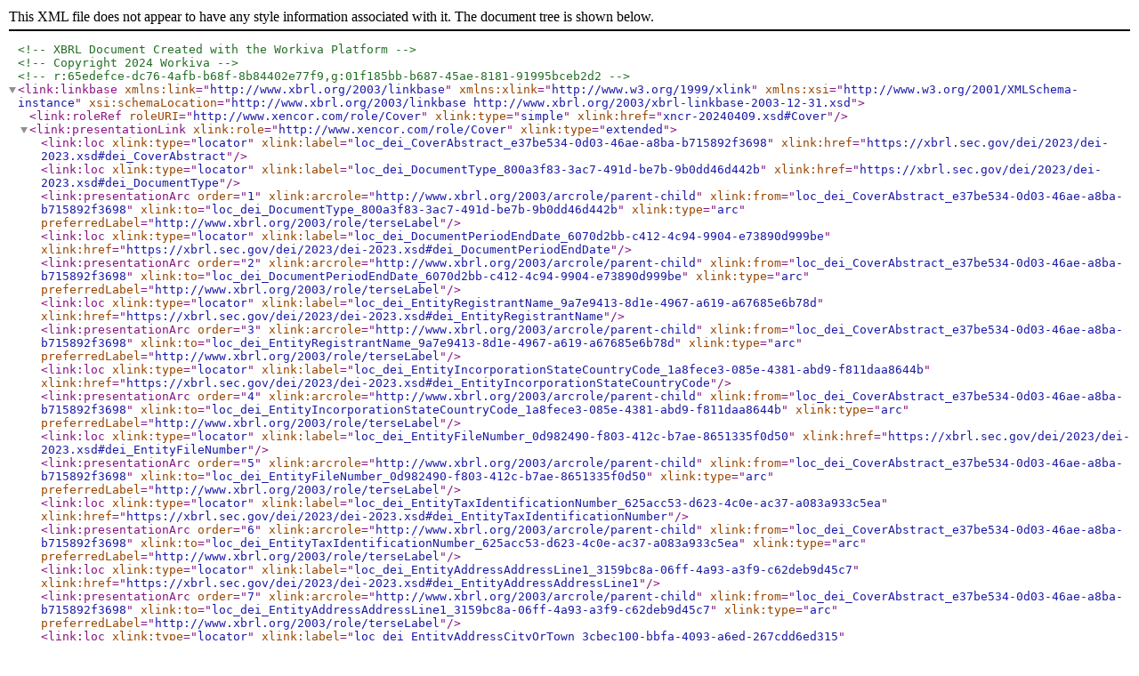

--- FILE ---
content_type: text/xml
request_url: https://www.sec.gov/Archives/edgar/data/1326732/000132673224000012/xncr-20240409_pre.xml
body_size: 1482
content:
<?xml version="1.0" encoding="UTF-8"?>

<!--XBRL Document Created with the Workiva Platform-->
<!--Copyright 2024 Workiva-->
<!--r:65edefce-dc76-4afb-b68f-8b84402e77f9,g:01f185bb-b687-45ae-8181-91995bceb2d2-->
<link:linkbase xmlns:link="http://www.xbrl.org/2003/linkbase" xmlns:xlink="http://www.w3.org/1999/xlink" xmlns:xsi="http://www.w3.org/2001/XMLSchema-instance" xsi:schemaLocation="http://www.xbrl.org/2003/linkbase http://www.xbrl.org/2003/xbrl-linkbase-2003-12-31.xsd">
  <link:roleRef roleURI="http://www.xencor.com/role/Cover" xlink:type="simple" xlink:href="xncr-20240409.xsd#Cover"/>
  <link:presentationLink xlink:role="http://www.xencor.com/role/Cover" xlink:type="extended">
    <link:loc xlink:type="locator" xlink:label="loc_dei_CoverAbstract_e37be534-0d03-46ae-a8ba-b715892f3698" xlink:href="https://xbrl.sec.gov/dei/2023/dei-2023.xsd#dei_CoverAbstract"/>
    <link:loc xlink:type="locator" xlink:label="loc_dei_DocumentType_800a3f83-3ac7-491d-be7b-9b0dd46d442b" xlink:href="https://xbrl.sec.gov/dei/2023/dei-2023.xsd#dei_DocumentType"/>
    <link:presentationArc order="1" xlink:arcrole="http://www.xbrl.org/2003/arcrole/parent-child" xlink:from="loc_dei_CoverAbstract_e37be534-0d03-46ae-a8ba-b715892f3698" xlink:to="loc_dei_DocumentType_800a3f83-3ac7-491d-be7b-9b0dd46d442b" xlink:type="arc" preferredLabel="http://www.xbrl.org/2003/role/terseLabel"/>
    <link:loc xlink:type="locator" xlink:label="loc_dei_DocumentPeriodEndDate_6070d2bb-c412-4c94-9904-e73890d999be" xlink:href="https://xbrl.sec.gov/dei/2023/dei-2023.xsd#dei_DocumentPeriodEndDate"/>
    <link:presentationArc order="2" xlink:arcrole="http://www.xbrl.org/2003/arcrole/parent-child" xlink:from="loc_dei_CoverAbstract_e37be534-0d03-46ae-a8ba-b715892f3698" xlink:to="loc_dei_DocumentPeriodEndDate_6070d2bb-c412-4c94-9904-e73890d999be" xlink:type="arc" preferredLabel="http://www.xbrl.org/2003/role/terseLabel"/>
    <link:loc xlink:type="locator" xlink:label="loc_dei_EntityRegistrantName_9a7e9413-8d1e-4967-a619-a67685e6b78d" xlink:href="https://xbrl.sec.gov/dei/2023/dei-2023.xsd#dei_EntityRegistrantName"/>
    <link:presentationArc order="3" xlink:arcrole="http://www.xbrl.org/2003/arcrole/parent-child" xlink:from="loc_dei_CoverAbstract_e37be534-0d03-46ae-a8ba-b715892f3698" xlink:to="loc_dei_EntityRegistrantName_9a7e9413-8d1e-4967-a619-a67685e6b78d" xlink:type="arc" preferredLabel="http://www.xbrl.org/2003/role/terseLabel"/>
    <link:loc xlink:type="locator" xlink:label="loc_dei_EntityIncorporationStateCountryCode_1a8fece3-085e-4381-abd9-f811daa8644b" xlink:href="https://xbrl.sec.gov/dei/2023/dei-2023.xsd#dei_EntityIncorporationStateCountryCode"/>
    <link:presentationArc order="4" xlink:arcrole="http://www.xbrl.org/2003/arcrole/parent-child" xlink:from="loc_dei_CoverAbstract_e37be534-0d03-46ae-a8ba-b715892f3698" xlink:to="loc_dei_EntityIncorporationStateCountryCode_1a8fece3-085e-4381-abd9-f811daa8644b" xlink:type="arc" preferredLabel="http://www.xbrl.org/2003/role/terseLabel"/>
    <link:loc xlink:type="locator" xlink:label="loc_dei_EntityFileNumber_0d982490-f803-412c-b7ae-8651335f0d50" xlink:href="https://xbrl.sec.gov/dei/2023/dei-2023.xsd#dei_EntityFileNumber"/>
    <link:presentationArc order="5" xlink:arcrole="http://www.xbrl.org/2003/arcrole/parent-child" xlink:from="loc_dei_CoverAbstract_e37be534-0d03-46ae-a8ba-b715892f3698" xlink:to="loc_dei_EntityFileNumber_0d982490-f803-412c-b7ae-8651335f0d50" xlink:type="arc" preferredLabel="http://www.xbrl.org/2003/role/terseLabel"/>
    <link:loc xlink:type="locator" xlink:label="loc_dei_EntityTaxIdentificationNumber_625acc53-d623-4c0e-ac37-a083a933c5ea" xlink:href="https://xbrl.sec.gov/dei/2023/dei-2023.xsd#dei_EntityTaxIdentificationNumber"/>
    <link:presentationArc order="6" xlink:arcrole="http://www.xbrl.org/2003/arcrole/parent-child" xlink:from="loc_dei_CoverAbstract_e37be534-0d03-46ae-a8ba-b715892f3698" xlink:to="loc_dei_EntityTaxIdentificationNumber_625acc53-d623-4c0e-ac37-a083a933c5ea" xlink:type="arc" preferredLabel="http://www.xbrl.org/2003/role/terseLabel"/>
    <link:loc xlink:type="locator" xlink:label="loc_dei_EntityAddressAddressLine1_3159bc8a-06ff-4a93-a3f9-c62deb9d45c7" xlink:href="https://xbrl.sec.gov/dei/2023/dei-2023.xsd#dei_EntityAddressAddressLine1"/>
    <link:presentationArc order="7" xlink:arcrole="http://www.xbrl.org/2003/arcrole/parent-child" xlink:from="loc_dei_CoverAbstract_e37be534-0d03-46ae-a8ba-b715892f3698" xlink:to="loc_dei_EntityAddressAddressLine1_3159bc8a-06ff-4a93-a3f9-c62deb9d45c7" xlink:type="arc" preferredLabel="http://www.xbrl.org/2003/role/terseLabel"/>
    <link:loc xlink:type="locator" xlink:label="loc_dei_EntityAddressCityOrTown_3cbec100-bbfa-4093-a6ed-267cdd6ed315" xlink:href="https://xbrl.sec.gov/dei/2023/dei-2023.xsd#dei_EntityAddressCityOrTown"/>
    <link:presentationArc order="8" xlink:arcrole="http://www.xbrl.org/2003/arcrole/parent-child" xlink:from="loc_dei_CoverAbstract_e37be534-0d03-46ae-a8ba-b715892f3698" xlink:to="loc_dei_EntityAddressCityOrTown_3cbec100-bbfa-4093-a6ed-267cdd6ed315" xlink:type="arc" preferredLabel="http://www.xbrl.org/2003/role/terseLabel"/>
    <link:loc xlink:type="locator" xlink:label="loc_dei_EntityAddressStateOrProvince_f5be4ae9-19da-4189-99c8-72981d2d1c95" xlink:href="https://xbrl.sec.gov/dei/2023/dei-2023.xsd#dei_EntityAddressStateOrProvince"/>
    <link:presentationArc order="9" xlink:arcrole="http://www.xbrl.org/2003/arcrole/parent-child" xlink:from="loc_dei_CoverAbstract_e37be534-0d03-46ae-a8ba-b715892f3698" xlink:to="loc_dei_EntityAddressStateOrProvince_f5be4ae9-19da-4189-99c8-72981d2d1c95" xlink:type="arc" preferredLabel="http://www.xbrl.org/2003/role/terseLabel"/>
    <link:loc xlink:type="locator" xlink:label="loc_dei_EntityAddressPostalZipCode_4547376c-48fa-44e0-91c0-d853e5d7b0cf" xlink:href="https://xbrl.sec.gov/dei/2023/dei-2023.xsd#dei_EntityAddressPostalZipCode"/>
    <link:presentationArc order="10" xlink:arcrole="http://www.xbrl.org/2003/arcrole/parent-child" xlink:from="loc_dei_CoverAbstract_e37be534-0d03-46ae-a8ba-b715892f3698" xlink:to="loc_dei_EntityAddressPostalZipCode_4547376c-48fa-44e0-91c0-d853e5d7b0cf" xlink:type="arc" preferredLabel="http://www.xbrl.org/2003/role/terseLabel"/>
    <link:loc xlink:type="locator" xlink:label="loc_dei_CityAreaCode_05cbdd94-3e23-4450-875f-d4f25d29f391" xlink:href="https://xbrl.sec.gov/dei/2023/dei-2023.xsd#dei_CityAreaCode"/>
    <link:presentationArc order="11" xlink:arcrole="http://www.xbrl.org/2003/arcrole/parent-child" xlink:from="loc_dei_CoverAbstract_e37be534-0d03-46ae-a8ba-b715892f3698" xlink:to="loc_dei_CityAreaCode_05cbdd94-3e23-4450-875f-d4f25d29f391" xlink:type="arc" preferredLabel="http://www.xbrl.org/2003/role/terseLabel"/>
    <link:loc xlink:type="locator" xlink:label="loc_dei_LocalPhoneNumber_80e326dc-890c-4986-8ad9-2177a39f7234" xlink:href="https://xbrl.sec.gov/dei/2023/dei-2023.xsd#dei_LocalPhoneNumber"/>
    <link:presentationArc order="12" xlink:arcrole="http://www.xbrl.org/2003/arcrole/parent-child" xlink:from="loc_dei_CoverAbstract_e37be534-0d03-46ae-a8ba-b715892f3698" xlink:to="loc_dei_LocalPhoneNumber_80e326dc-890c-4986-8ad9-2177a39f7234" xlink:type="arc" preferredLabel="http://www.xbrl.org/2003/role/terseLabel"/>
    <link:loc xlink:type="locator" xlink:label="loc_dei_WrittenCommunications_04a24083-ef68-42ae-a1a0-114c6bc62620" xlink:href="https://xbrl.sec.gov/dei/2023/dei-2023.xsd#dei_WrittenCommunications"/>
    <link:presentationArc order="13" xlink:arcrole="http://www.xbrl.org/2003/arcrole/parent-child" xlink:from="loc_dei_CoverAbstract_e37be534-0d03-46ae-a8ba-b715892f3698" xlink:to="loc_dei_WrittenCommunications_04a24083-ef68-42ae-a1a0-114c6bc62620" xlink:type="arc" preferredLabel="http://www.xbrl.org/2003/role/terseLabel"/>
    <link:loc xlink:type="locator" xlink:label="loc_dei_SolicitingMaterial_083aa61b-80eb-484d-9f28-f8d4fb173004" xlink:href="https://xbrl.sec.gov/dei/2023/dei-2023.xsd#dei_SolicitingMaterial"/>
    <link:presentationArc order="14" xlink:arcrole="http://www.xbrl.org/2003/arcrole/parent-child" xlink:from="loc_dei_CoverAbstract_e37be534-0d03-46ae-a8ba-b715892f3698" xlink:to="loc_dei_SolicitingMaterial_083aa61b-80eb-484d-9f28-f8d4fb173004" xlink:type="arc" preferredLabel="http://www.xbrl.org/2003/role/terseLabel"/>
    <link:loc xlink:type="locator" xlink:label="loc_dei_PreCommencementTenderOffer_d307e87d-5371-4271-bfbb-c9ff009d542e" xlink:href="https://xbrl.sec.gov/dei/2023/dei-2023.xsd#dei_PreCommencementTenderOffer"/>
    <link:presentationArc order="15" xlink:arcrole="http://www.xbrl.org/2003/arcrole/parent-child" xlink:from="loc_dei_CoverAbstract_e37be534-0d03-46ae-a8ba-b715892f3698" xlink:to="loc_dei_PreCommencementTenderOffer_d307e87d-5371-4271-bfbb-c9ff009d542e" xlink:type="arc" preferredLabel="http://www.xbrl.org/2003/role/terseLabel"/>
    <link:loc xlink:type="locator" xlink:label="loc_dei_PreCommencementIssuerTenderOffer_8a444f96-ad83-4ff4-a1fa-64fc6e6fbfb5" xlink:href="https://xbrl.sec.gov/dei/2023/dei-2023.xsd#dei_PreCommencementIssuerTenderOffer"/>
    <link:presentationArc order="16" xlink:arcrole="http://www.xbrl.org/2003/arcrole/parent-child" xlink:from="loc_dei_CoverAbstract_e37be534-0d03-46ae-a8ba-b715892f3698" xlink:to="loc_dei_PreCommencementIssuerTenderOffer_8a444f96-ad83-4ff4-a1fa-64fc6e6fbfb5" xlink:type="arc" preferredLabel="http://www.xbrl.org/2003/role/terseLabel"/>
    <link:loc xlink:type="locator" xlink:label="loc_dei_Security12bTitle_8dd78e34-7133-4601-a0c4-eb785799003b" xlink:href="https://xbrl.sec.gov/dei/2023/dei-2023.xsd#dei_Security12bTitle"/>
    <link:presentationArc order="17" xlink:arcrole="http://www.xbrl.org/2003/arcrole/parent-child" xlink:from="loc_dei_CoverAbstract_e37be534-0d03-46ae-a8ba-b715892f3698" xlink:to="loc_dei_Security12bTitle_8dd78e34-7133-4601-a0c4-eb785799003b" xlink:type="arc" preferredLabel="http://www.xbrl.org/2003/role/terseLabel"/>
    <link:loc xlink:type="locator" xlink:label="loc_dei_TradingSymbol_07dd9256-32d3-4d03-8a20-8923b116de0b" xlink:href="https://xbrl.sec.gov/dei/2023/dei-2023.xsd#dei_TradingSymbol"/>
    <link:presentationArc order="18" xlink:arcrole="http://www.xbrl.org/2003/arcrole/parent-child" xlink:from="loc_dei_CoverAbstract_e37be534-0d03-46ae-a8ba-b715892f3698" xlink:to="loc_dei_TradingSymbol_07dd9256-32d3-4d03-8a20-8923b116de0b" xlink:type="arc" preferredLabel="http://www.xbrl.org/2003/role/terseLabel"/>
    <link:loc xlink:type="locator" xlink:label="loc_dei_SecurityExchangeName_05189c11-a948-4d6a-bbfa-1466e2f77c52" xlink:href="https://xbrl.sec.gov/dei/2023/dei-2023.xsd#dei_SecurityExchangeName"/>
    <link:presentationArc order="19" xlink:arcrole="http://www.xbrl.org/2003/arcrole/parent-child" xlink:from="loc_dei_CoverAbstract_e37be534-0d03-46ae-a8ba-b715892f3698" xlink:to="loc_dei_SecurityExchangeName_05189c11-a948-4d6a-bbfa-1466e2f77c52" xlink:type="arc" preferredLabel="http://www.xbrl.org/2003/role/terseLabel"/>
    <link:loc xlink:type="locator" xlink:label="loc_dei_EntityEmergingGrowthCompany_cd61fd88-f6f4-4b05-9e95-549b8e03b4f5" xlink:href="https://xbrl.sec.gov/dei/2023/dei-2023.xsd#dei_EntityEmergingGrowthCompany"/>
    <link:presentationArc order="20" xlink:arcrole="http://www.xbrl.org/2003/arcrole/parent-child" xlink:from="loc_dei_CoverAbstract_e37be534-0d03-46ae-a8ba-b715892f3698" xlink:to="loc_dei_EntityEmergingGrowthCompany_cd61fd88-f6f4-4b05-9e95-549b8e03b4f5" xlink:type="arc" preferredLabel="http://www.xbrl.org/2003/role/terseLabel"/>
    <link:loc xlink:type="locator" xlink:label="loc_dei_AmendmentFlag_879072e8-6a9f-4c54-9146-18e13a306a6c" xlink:href="https://xbrl.sec.gov/dei/2023/dei-2023.xsd#dei_AmendmentFlag"/>
    <link:presentationArc order="21" xlink:arcrole="http://www.xbrl.org/2003/arcrole/parent-child" xlink:from="loc_dei_CoverAbstract_e37be534-0d03-46ae-a8ba-b715892f3698" xlink:to="loc_dei_AmendmentFlag_879072e8-6a9f-4c54-9146-18e13a306a6c" xlink:type="arc" preferredLabel="http://www.xbrl.org/2003/role/terseLabel"/>
    <link:loc xlink:type="locator" xlink:label="loc_dei_EntityCentralIndexKey_9eb43786-040b-469c-ae49-e55e5c43c751" xlink:href="https://xbrl.sec.gov/dei/2023/dei-2023.xsd#dei_EntityCentralIndexKey"/>
    <link:presentationArc order="22" xlink:arcrole="http://www.xbrl.org/2003/arcrole/parent-child" xlink:from="loc_dei_CoverAbstract_e37be534-0d03-46ae-a8ba-b715892f3698" xlink:to="loc_dei_EntityCentralIndexKey_9eb43786-040b-469c-ae49-e55e5c43c751" xlink:type="arc" preferredLabel="http://www.xbrl.org/2003/role/terseLabel"/>
  </link:presentationLink>
</link:linkbase>
